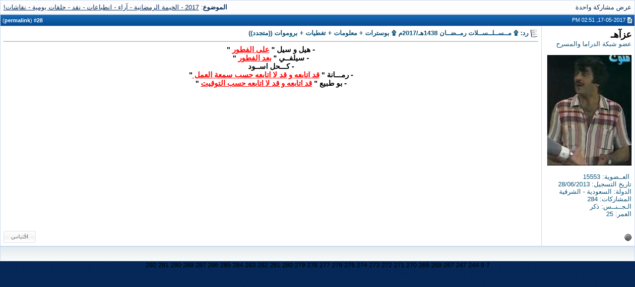

--- FILE ---
content_type: text/html; charset=windows-1256
request_url: https://forum.fnkuwait.com/210251-post28.html
body_size: 3681
content:
<!DOCTYPE html PUBLIC "-//W3C//DTD XHTML 1.0 Transitional//EN" "http://www.w3.org/TR/xhtml1/DTD/xhtml1-transitional.dtd"> <html xmlns="http://www.w3.org/1999/xhtml" dir="rtl" lang="ar"> <head> <head> <meta http-equiv="Content-Type" content="text/html; charset=windows-1256" /> <meta name="generator" content="vBulletin 3.8.7" /> <meta name="keywords" content="دراما, دراما ومسرح, شبكة الدراما, شبكة الدراما والمسرح الكويتية الخليجية, شبكة الدراما والمسرح, شبكة الفن, قاعة النقاشات الكبرى, شبكة الفن والإعلام الكويتية الخليجية, شبكة الفن والإعلام, ساحة النقاش الفنية, أكبر ساحة نقاش فنية, الشبكة الفنية والإعلامية الكويتية الخليجية, منتديات الفنان عبدالحسين عبدالرض, عبدالحسين عبدالرض, منتدى عبدالحسين, عبدالحسين عبدالرضا,قاعة الصحافة,مسرح,الصحافة المسرحية,الصحافة الخليجية,الفن, الاعلام, القضايا العامة, دراما عربية, صور دراما, تليفزيون, مسرحيات,هوليود.بوليود,الادب, الكتب, الثقافة,الثقافية, الشبكة المفتوحة," /> <meta name="description" content="شبكة الدراما والمسرح الكويتية الخليجية" />  <style type="text/css" id="vbulletin_css">
/**
* vBulletin 3.8.7 CSS
* Style: 'شبكة الفن والإعلام الكويتية الخليجية'; Style ID: 21
*/
@import url("clientscript/vbulletin_css/style-8cbb81d9-00021.css");
</style> <link rel="stylesheet" type="text/css" href="clientscript/vbulletin_important.css?v=387" />  <script type="text/javascript">

/***********************************************
* Bookmark site script- © Dynamic Drive DHTML code library (www.dynamicdrive.com)
* This notice MUST stay intact for legal use
* Visit Dynamic Drive at http://www.dynamicdrive.com/ for full source code
***********************************************/

/* Modified to support Opera */
function bookmarksite(title,url){
if (window.sidebar) // firefox
	window.sidebar.addPanel(title, url, "");
else if(window.opera && window.print){ // opera
	var elem = document.createElement('a');
	elem.setAttribute('href',url);
	elem.setAttribute('title',title);
	elem.setAttribute('rel','sidebar');
	elem.click();
} 
else if(document.all)// ie
	window.external.AddFavorite(url, title);
}
</script> <script type="text/javascript" src="clientscript/yui/yahoo-dom-event/yahoo-dom-event.js?v=387"></script> <script type="text/javascript" src="clientscript/yui/connection/connection-min.js?v=387"></script> <script type="text/javascript"> <!--
var SESSIONURL = "s=dc33684818214c28c347c4994fd6d361&";
var SECURITYTOKEN = "guest";
var IMGDIR_MISC = "fnkuwait/misc";
var vb_disable_ajax = parseInt("0", 10);
// --> </script> <script type="text/javascript" src="clientscript/vbulletin_global.js?v=387"></script> <script type="text/javascript" src="clientscript/vbulletin_menu.js?v=387"></script> <link rel="alternate" type="application/rss+xml" title="شبكة الدراما والمسرح الكويتية الخليجية RSS Feed" href="https://forum.fnkuwait.com/external.php?type=RSS2" />  <script type="text/javascript" src="https://forum.fnkuwait.com/clientscript/ncode_imageresizer.js?v=1.0.1"></script> <style type="text/css"> <!--
table.ncode_imageresizer_warning {
	background: #FFFFE1;
	color: #000000;
	border: 1px solid #CCC;
	cursor: pointer;
}

table.ncode_imageresizer_warning td {
	font-size: 10px;
	vertical-align: middle;
	text-decoration: none;
}

table.ncode_imageresizer_warning td.td1 {
	padding: 5px;
}

table.ncode_imageresizer_warning td.td1 {
	padding: 2px;
}
--> </style> <script type="text/javascript"> <!--
NcodeImageResizer.MODE = 'enlarge';
NcodeImageResizer.MAXWIDTH = 600;
NcodeImageResizer.MAXHEIGHT = 0;

NcodeImageResizer.BBURL = 'https://forum.fnkuwait.com';

vbphrase['ncode_imageresizer_warning_small'] = 'إضغط هنا لرؤية الصورة بحجمها الطبيعي.';
vbphrase['ncode_imageresizer_warning_filesize'] = 'تم تصغير هذه الصورة. إضغط هنا لمشاهدة الصورة كاملة. الصورة الأصلية بأبعاد %1$s * %2$s و حجم %3$sKB.';
vbphrase['ncode_imageresizer_warning_no_filesize'] = 'تم تصغير هذه الصورة. إضغط هنا لرؤية الصورة كاملة. الحجم الأصلي للصورة هو  %1$s * %2$s.';
vbphrase['ncode_imageresizer_warning_fullsize'] = 'إضغط هنا لمشاهدة الصورة كاملة';
//--> </script> <title>شبكة الدراما والمسرح الكويتية الخليجية - عرض مشاركة واحدة -  2017 - الخيمة الرمضانية - آراء - انطباعات - نقد - حلقات يومية - نقاشات!</title> </head> <body style="margin:0px" onload="self.focus()"> <form action="https://forum.fnkuwait.com/showpost.php"> <table class="tborder" cellpadding="6" cellspacing="1" border="0" width="100%" style="border-bottom-width:0px"> <tr> <td class="tcat"> <div class="smallfont" style="float:left"> <strong>الموضوع</strong>:  <a style="text-decoration: underline" href="https://forum.fnkuwait.com/t32511-post210251.html#post210251">2017 - الخيمة الرمضانية - آراء - انطباعات - نقد - حلقات يومية - نقاشات!</a> </div>
		عرض مشاركة واحدة
	</td> </tr> </table>  <table id="post210251" class="tborder" cellpadding="6" cellspacing="0" border="0" width="100%" align="center"> <tr> <td class="thead" style="font-weight:normal; border: 1px solid #c8daef; border-left: 0px"  id="currentPost">  <a name="post210251"><img class="inlineimg" src="fnkuwait/statusicon/post_old.gif" alt="قديم" border="0" /></a>
			17-05-2017, 02:51 PM
			
			 </td> <td class="thead" style="font-weight:normal; border: 1px solid #c8daef; border-right: 0px" align="left">
			&nbsp;
			#<a href="https://forum.fnkuwait.com/210251-post28.html" target="new"  id="postcount210251" name="28"><strong>28</strong></a> (<b><a href="https://forum.fnkuwait.com/t32511-post210251.html" title="Link to this Post">permalink</a></b>)
			
		</td> </tr> <tr valign="top"> <td class="alt2" width="175" style="border: 1px solid #c8daef; border-top: 0px; border-bottom: 0px"> <div id="postmenu_210251"> <a class="bigusername" href="https://forum.fnkuwait.com/u15553.html"><font color=000000>عزآهـ</font></a> <script type="text/javascript"> vbmenu_register("postmenu_210251", true); </script> </div> <div class="smallfont">عضو شبكة الدراما والمسرح</div> <div class="smallfont">
					&nbsp;<br /><a href="https://forum.fnkuwait.com/u15553.html"><img src="https://forum.fnkuwait.com/avatars/15553.gif?dateline=1375901637" width="170" height="223" alt="الصورة الرمزية عزآهـ" border="0" /></a> </div> <div class="smallfont">
				&nbsp;<br /> <div>&nbsp;العــضوية: 15553</div> <div>تاريخ التسجيل: 28/06/2013</div> <div>الدولة: السعودية - الشرقية</div> <div>
					المشاركات: 284
				</div> <div>
الـجــنــس: ذكر</div> <div>
العمر: 25</div> <div> <br />   </div> </div> </td> <td class="alt1" id="td_post_210251" style="border-left: 1px solid #c8daef">  <div class="smallfont"> <img class="inlineimg" src="images/icons/icon1.gif" alt="افتراضي" border="0" /> <strong>رد: &#1769; مــســلــســلات رمــضــان 1438هـ/2017م &#1769;  بوسترات + معلومات + تغطيات + بروموات ((متجدد))</strong> </div> <hr size="1" style="color:#c8daef; background-color:#c8daef" />   <div id="post_message_210251" class="post-message-style"> <font color="#000000"><font color="black">- هيل و سيل &quot; <u><font color="red">على الفطور</font></u> &quot;<br />
- سيلفــي &quot; <u><font color="red">بعد الفطور</font></u> &quot;<br />
- كـــحل اســود <br />
- رمـــانة &quot; <u><font color="red">قد اتابعه و قد لا اتابعه حسب سمعة العمل </font></u>&quot; <br />
- بو طبيع &quot; <u><font color="red">قد اتابعه و قد لا اتابعه حسب التوقيت</font></u> &quot; <br /> </font> </font> </div>  </p> <p align="center">&nbsp;</p> <p align="center">&nbsp;

		

		

	</td> </tr> <tr> <td class="alt2" style="border: 1px solid #c8daef; border-top: 0px"> <img class="inlineimg" src="fnkuwait/statusicon/user_offline.gif" alt="عزآهـ غير متواجد حالياً" border="0" />


		
		
		
		
		&nbsp;
	</td> <td class="alt1" align="left" style="border: 1px solid #c8daef; border-right: 0px; border-top: 0px">  <a href="https://forum.fnkuwait.com/newreply.php?do=newreply&amp;p=210251" rel="nofollow"><img src="fnkuwait/buttons/quote.gif" alt="رد مع اقتباس" border="0" /></a>  </td> </tr> </table>  <div class="vbmenu_popup" id="postmenu_210251_menu" style="display:none"> <table cellpadding="4" cellspacing="1" border="0"> <tr> <td class="thead">عزآهـ</td> </tr> <tr><td class="vbmenu_option"><a href="https://forum.fnkuwait.com/u15553.html">مشاهدة ملفه الشخصي</a></td></tr> <tr><td class="vbmenu_option"><a href="https://forum.fnkuwait.com/search.php?do=finduser&amp;u=15553" rel="nofollow">البحث عن كل مشاركات عزآهـ</a></td></tr> </table> </div>   <table class="tborder" cellpadding="6" cellspacing="1" border="0" width="100%" style="border-top-width:0px"> <tr> <td class="tfoot" align="center"> <input type="button" class="button" value="إغلاق هذه النافذة" id="close_button" style="display: none;" />
		&nbsp;
		<script type="text/javascript"> <!--
		if (self.opener)
		{
			var close_button = fetch_object('close_button');
			close_button.style.display = '';
			close_button.onclick = function() { self.close(); };
		}
		//--> </script> </td> </tr> </table> </form>  <script type="text/javascript" src="clientscript/vbulletin_lightbox.js?v=387"></script> <script type="text/javascript"> <!--
	vBulletin.register_control("vB_Lightbox_Container", "td_post_210251", 1);
	//--> </script>  <script type="text/javascript"> <!--
	// Main vBulletin Javascript Initialization
	vBulletin_init();
//--> </script> <div class="smallfont" align="center"><a href="https://forum.fnkuwait.com/archive/index.php/f-7.html">7</a> <a href="https://forum.fnkuwait.com/archive/index.php/f-9.html">9</a> <a href="https://forum.fnkuwait.com/archive/index.php/f-244.html">244</a> <a href="https://forum.fnkuwait.com/archive/index.php/f-247.html">247</a> <a href="https://forum.fnkuwait.com/archive/index.php/f-267.html">267</a> <a href="https://forum.fnkuwait.com/archive/index.php/f-268.html">268</a> <a href="https://forum.fnkuwait.com/archive/index.php/f-269.html">269</a> <a href="https://forum.fnkuwait.com/archive/index.php/f-270.html">270</a> <a href="https://forum.fnkuwait.com/archive/index.php/f-271.html">271</a> <a href="https://forum.fnkuwait.com/archive/index.php/f-272.html">272</a> <a href="https://forum.fnkuwait.com/archive/index.php/f-273.html">273</a> <a href="https://forum.fnkuwait.com/archive/index.php/f-274.html">274</a> <a href="https://forum.fnkuwait.com/archive/index.php/f-275.html">275</a> <a href="https://forum.fnkuwait.com/archive/index.php/f-276.html">276</a> <a href="https://forum.fnkuwait.com/archive/index.php/f-277.html">277</a> <a href="https://forum.fnkuwait.com/archive/index.php/f-278.html">278</a> <a href="https://forum.fnkuwait.com/archive/index.php/f-279.html">279</a> <a href="https://forum.fnkuwait.com/archive/index.php/f-280.html">280</a> <a href="https://forum.fnkuwait.com/archive/index.php/f-281.html">281</a> <a href="https://forum.fnkuwait.com/archive/index.php/f-282.html">282</a> <a href="https://forum.fnkuwait.com/archive/index.php/f-283.html">283</a> <a href="https://forum.fnkuwait.com/archive/index.php/f-284.html">284</a> <a href="https://forum.fnkuwait.com/archive/index.php/f-285.html">285</a> <a href="https://forum.fnkuwait.com/archive/index.php/f-286.html">286</a> <a href="https://forum.fnkuwait.com/archive/index.php/f-287.html">287</a> <a href="https://forum.fnkuwait.com/archive/index.php/f-289.html">289</a> <a href="https://forum.fnkuwait.com/archive/index.php/f-290.html">290</a> <a href="https://forum.fnkuwait.com/archive/index.php/f-291.html">291</a> <a href="https://forum.fnkuwait.com/archive/index.php/f-292.html">292</a> </div></body> </html>